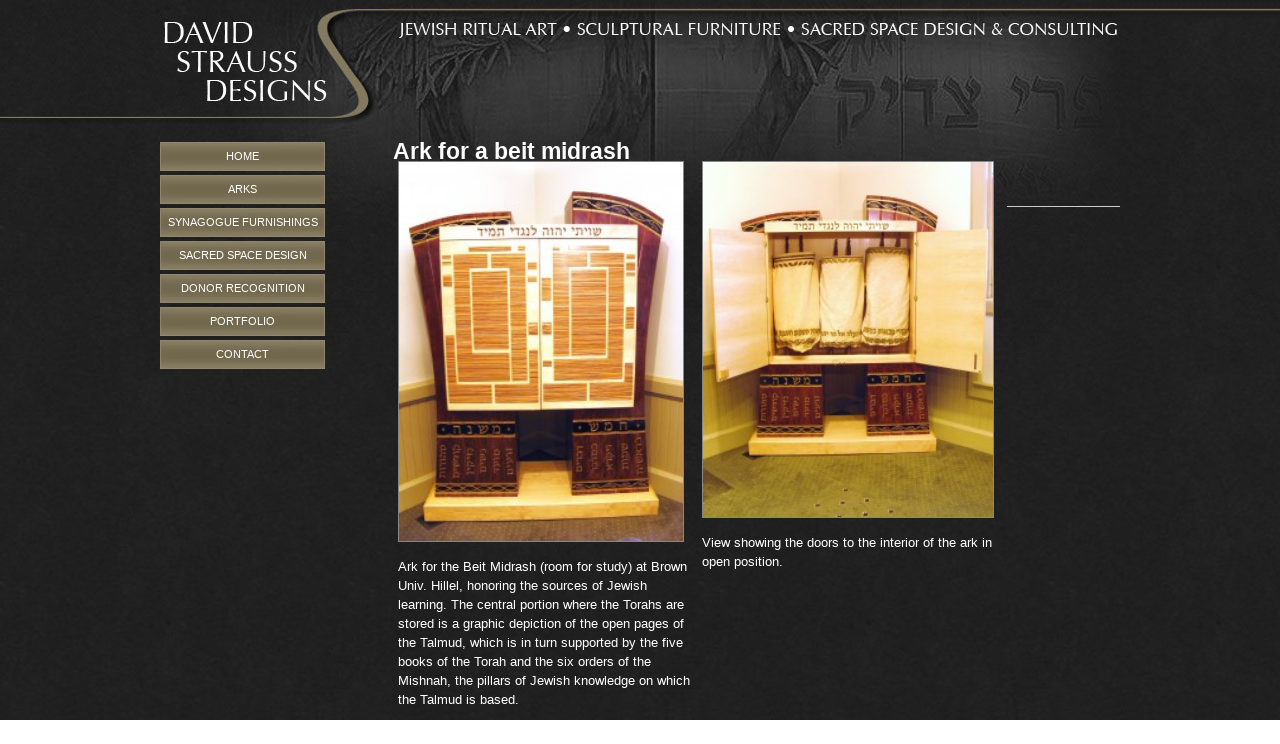

--- FILE ---
content_type: text/html; charset=UTF-8
request_url: https://davidstraussdesigns.com/beit-midrash/
body_size: 5012
content:
<!doctype html>
<!--[if lt IE 7]><html class="ie6 oldie"><![endif]-->
<!--[if IE 7]><html class="ie7 oldie"><![endif]-->
<!--[if IE 8]><html class="ie8 oldie"><![endif]-->
<!--[if gt IE 8]><!-->
<html class="">
<!--<![endif]-->
<head>
<meta charset="utf-8">
<meta name="viewport" content="width=device-width, initial-scale=1">


<meta name="author" content="">
<link rel="shortcut icon" href="https://davidstraussdesigns.com/favicon.ico" />

<link href="https://davidstraussdesigns.com/strauss-content/themes/strauss/boilerplate.css" rel="stylesheet" type="text/css">
<link href="https://davidstraussdesigns.com/strauss-content/themes/strauss/main.css" rel="stylesheet" type="text/css">
<!--[if lt IE 9]>
<script src="//html5shiv.googlecode.com/svn/trunk/html5.js"></script>
<![endif]-->
<script src="https://davidstraussdesigns.com/strauss-content/themes/strauss/js/respond.min.js"></script>
	<style>img:is([sizes="auto" i], [sizes^="auto," i]) { contain-intrinsic-size: 3000px 1500px }</style>
	
		<!-- All in One SEO 4.9.3 - aioseo.com -->
		<title>Ark for a beit midrash | David Strauss Designs</title>
	<meta name="robots" content="max-image-preview:large" />
	<meta name="author" content="Krack Media"/>
	<link rel="canonical" href="https://davidstraussdesigns.com/beit-midrash/" />
	<meta name="generator" content="All in One SEO (AIOSEO) 4.9.3" />
		<script type="application/ld+json" class="aioseo-schema">
			{"@context":"https:\/\/schema.org","@graph":[{"@type":"Article","@id":"https:\/\/davidstraussdesigns.com\/beit-midrash\/#article","name":"Ark for a beit midrash | David Strauss Designs","headline":"Ark for a beit midrash","author":{"@id":"https:\/\/davidstraussdesigns.com\/author\/krack-media\/#author"},"publisher":{"@id":"https:\/\/davidstraussdesigns.com\/#organization"},"image":{"@type":"ImageObject","url":"https:\/\/davidstraussdesigns.com\/strauss-content\/uploads\/2013\/06\/Arks-1A-Brown-Hillel.jpg","width":2304,"height":3072},"datePublished":"2013-06-06T22:58:05-04:00","dateModified":"2013-06-20T16:13:46-04:00","inLanguage":"en-US","mainEntityOfPage":{"@id":"https:\/\/davidstraussdesigns.com\/beit-midrash\/#webpage"},"isPartOf":{"@id":"https:\/\/davidstraussdesigns.com\/beit-midrash\/#webpage"},"articleSection":"Arks"},{"@type":"BreadcrumbList","@id":"https:\/\/davidstraussdesigns.com\/beit-midrash\/#breadcrumblist","itemListElement":[{"@type":"ListItem","@id":"https:\/\/davidstraussdesigns.com#listItem","position":1,"name":"Home","item":"https:\/\/davidstraussdesigns.com","nextItem":{"@type":"ListItem","@id":"https:\/\/davidstraussdesigns.com\/category\/arks\/#listItem","name":"Arks"}},{"@type":"ListItem","@id":"https:\/\/davidstraussdesigns.com\/category\/arks\/#listItem","position":2,"name":"Arks","item":"https:\/\/davidstraussdesigns.com\/category\/arks\/","nextItem":{"@type":"ListItem","@id":"https:\/\/davidstraussdesigns.com\/beit-midrash\/#listItem","name":"Ark for a beit midrash"},"previousItem":{"@type":"ListItem","@id":"https:\/\/davidstraussdesigns.com#listItem","name":"Home"}},{"@type":"ListItem","@id":"https:\/\/davidstraussdesigns.com\/beit-midrash\/#listItem","position":3,"name":"Ark for a beit midrash","previousItem":{"@type":"ListItem","@id":"https:\/\/davidstraussdesigns.com\/category\/arks\/#listItem","name":"Arks"}}]},{"@type":"Organization","@id":"https:\/\/davidstraussdesigns.com\/#organization","name":"David Strauss Designs","description":"Jewish Ritual Art, Sculptural Furniture, Sacred Space Design and Consulting","url":"https:\/\/davidstraussdesigns.com\/"},{"@type":"Person","@id":"https:\/\/davidstraussdesigns.com\/author\/krack-media\/#author","url":"https:\/\/davidstraussdesigns.com\/author\/krack-media\/","name":"Krack Media"},{"@type":"WebPage","@id":"https:\/\/davidstraussdesigns.com\/beit-midrash\/#webpage","url":"https:\/\/davidstraussdesigns.com\/beit-midrash\/","name":"Ark for a beit midrash | David Strauss Designs","inLanguage":"en-US","isPartOf":{"@id":"https:\/\/davidstraussdesigns.com\/#website"},"breadcrumb":{"@id":"https:\/\/davidstraussdesigns.com\/beit-midrash\/#breadcrumblist"},"author":{"@id":"https:\/\/davidstraussdesigns.com\/author\/krack-media\/#author"},"creator":{"@id":"https:\/\/davidstraussdesigns.com\/author\/krack-media\/#author"},"image":{"@type":"ImageObject","url":"https:\/\/davidstraussdesigns.com\/strauss-content\/uploads\/2013\/06\/Arks-1A-Brown-Hillel.jpg","@id":"https:\/\/davidstraussdesigns.com\/beit-midrash\/#mainImage","width":2304,"height":3072},"primaryImageOfPage":{"@id":"https:\/\/davidstraussdesigns.com\/beit-midrash\/#mainImage"},"datePublished":"2013-06-06T22:58:05-04:00","dateModified":"2013-06-20T16:13:46-04:00"},{"@type":"WebSite","@id":"https:\/\/davidstraussdesigns.com\/#website","url":"https:\/\/davidstraussdesigns.com\/","name":"David Strauss Designs","description":"Jewish Ritual Art, Sculptural Furniture, Sacred Space Design and Consulting","inLanguage":"en-US","publisher":{"@id":"https:\/\/davidstraussdesigns.com\/#organization"}}]}
		</script>
		<!-- All in One SEO -->


<link rel='stylesheet' id='wp-block-library-css' href='https://davidstraussdesigns.com/wp-includes/css/dist/block-library/style.min.css?ver=6.8.3' type='text/css' media='all' />
<style id='classic-theme-styles-inline-css' type='text/css'>
/*! This file is auto-generated */
.wp-block-button__link{color:#fff;background-color:#32373c;border-radius:9999px;box-shadow:none;text-decoration:none;padding:calc(.667em + 2px) calc(1.333em + 2px);font-size:1.125em}.wp-block-file__button{background:#32373c;color:#fff;text-decoration:none}
</style>
<link rel='stylesheet' id='aioseo/css/src/vue/standalone/blocks/table-of-contents/global.scss-css' href='https://davidstraussdesigns.com/strauss-content/plugins/all-in-one-seo-pack/dist/Lite/assets/css/table-of-contents/global.e90f6d47.css?ver=4.9.3' type='text/css' media='all' />
<style id='global-styles-inline-css' type='text/css'>
:root{--wp--preset--aspect-ratio--square: 1;--wp--preset--aspect-ratio--4-3: 4/3;--wp--preset--aspect-ratio--3-4: 3/4;--wp--preset--aspect-ratio--3-2: 3/2;--wp--preset--aspect-ratio--2-3: 2/3;--wp--preset--aspect-ratio--16-9: 16/9;--wp--preset--aspect-ratio--9-16: 9/16;--wp--preset--color--black: #000000;--wp--preset--color--cyan-bluish-gray: #abb8c3;--wp--preset--color--white: #ffffff;--wp--preset--color--pale-pink: #f78da7;--wp--preset--color--vivid-red: #cf2e2e;--wp--preset--color--luminous-vivid-orange: #ff6900;--wp--preset--color--luminous-vivid-amber: #fcb900;--wp--preset--color--light-green-cyan: #7bdcb5;--wp--preset--color--vivid-green-cyan: #00d084;--wp--preset--color--pale-cyan-blue: #8ed1fc;--wp--preset--color--vivid-cyan-blue: #0693e3;--wp--preset--color--vivid-purple: #9b51e0;--wp--preset--gradient--vivid-cyan-blue-to-vivid-purple: linear-gradient(135deg,rgba(6,147,227,1) 0%,rgb(155,81,224) 100%);--wp--preset--gradient--light-green-cyan-to-vivid-green-cyan: linear-gradient(135deg,rgb(122,220,180) 0%,rgb(0,208,130) 100%);--wp--preset--gradient--luminous-vivid-amber-to-luminous-vivid-orange: linear-gradient(135deg,rgba(252,185,0,1) 0%,rgba(255,105,0,1) 100%);--wp--preset--gradient--luminous-vivid-orange-to-vivid-red: linear-gradient(135deg,rgba(255,105,0,1) 0%,rgb(207,46,46) 100%);--wp--preset--gradient--very-light-gray-to-cyan-bluish-gray: linear-gradient(135deg,rgb(238,238,238) 0%,rgb(169,184,195) 100%);--wp--preset--gradient--cool-to-warm-spectrum: linear-gradient(135deg,rgb(74,234,220) 0%,rgb(151,120,209) 20%,rgb(207,42,186) 40%,rgb(238,44,130) 60%,rgb(251,105,98) 80%,rgb(254,248,76) 100%);--wp--preset--gradient--blush-light-purple: linear-gradient(135deg,rgb(255,206,236) 0%,rgb(152,150,240) 100%);--wp--preset--gradient--blush-bordeaux: linear-gradient(135deg,rgb(254,205,165) 0%,rgb(254,45,45) 50%,rgb(107,0,62) 100%);--wp--preset--gradient--luminous-dusk: linear-gradient(135deg,rgb(255,203,112) 0%,rgb(199,81,192) 50%,rgb(65,88,208) 100%);--wp--preset--gradient--pale-ocean: linear-gradient(135deg,rgb(255,245,203) 0%,rgb(182,227,212) 50%,rgb(51,167,181) 100%);--wp--preset--gradient--electric-grass: linear-gradient(135deg,rgb(202,248,128) 0%,rgb(113,206,126) 100%);--wp--preset--gradient--midnight: linear-gradient(135deg,rgb(2,3,129) 0%,rgb(40,116,252) 100%);--wp--preset--font-size--small: 13px;--wp--preset--font-size--medium: 20px;--wp--preset--font-size--large: 36px;--wp--preset--font-size--x-large: 42px;--wp--preset--spacing--20: 0.44rem;--wp--preset--spacing--30: 0.67rem;--wp--preset--spacing--40: 1rem;--wp--preset--spacing--50: 1.5rem;--wp--preset--spacing--60: 2.25rem;--wp--preset--spacing--70: 3.38rem;--wp--preset--spacing--80: 5.06rem;--wp--preset--shadow--natural: 6px 6px 9px rgba(0, 0, 0, 0.2);--wp--preset--shadow--deep: 12px 12px 50px rgba(0, 0, 0, 0.4);--wp--preset--shadow--sharp: 6px 6px 0px rgba(0, 0, 0, 0.2);--wp--preset--shadow--outlined: 6px 6px 0px -3px rgba(255, 255, 255, 1), 6px 6px rgba(0, 0, 0, 1);--wp--preset--shadow--crisp: 6px 6px 0px rgba(0, 0, 0, 1);}:where(.is-layout-flex){gap: 0.5em;}:where(.is-layout-grid){gap: 0.5em;}body .is-layout-flex{display: flex;}.is-layout-flex{flex-wrap: wrap;align-items: center;}.is-layout-flex > :is(*, div){margin: 0;}body .is-layout-grid{display: grid;}.is-layout-grid > :is(*, div){margin: 0;}:where(.wp-block-columns.is-layout-flex){gap: 2em;}:where(.wp-block-columns.is-layout-grid){gap: 2em;}:where(.wp-block-post-template.is-layout-flex){gap: 1.25em;}:where(.wp-block-post-template.is-layout-grid){gap: 1.25em;}.has-black-color{color: var(--wp--preset--color--black) !important;}.has-cyan-bluish-gray-color{color: var(--wp--preset--color--cyan-bluish-gray) !important;}.has-white-color{color: var(--wp--preset--color--white) !important;}.has-pale-pink-color{color: var(--wp--preset--color--pale-pink) !important;}.has-vivid-red-color{color: var(--wp--preset--color--vivid-red) !important;}.has-luminous-vivid-orange-color{color: var(--wp--preset--color--luminous-vivid-orange) !important;}.has-luminous-vivid-amber-color{color: var(--wp--preset--color--luminous-vivid-amber) !important;}.has-light-green-cyan-color{color: var(--wp--preset--color--light-green-cyan) !important;}.has-vivid-green-cyan-color{color: var(--wp--preset--color--vivid-green-cyan) !important;}.has-pale-cyan-blue-color{color: var(--wp--preset--color--pale-cyan-blue) !important;}.has-vivid-cyan-blue-color{color: var(--wp--preset--color--vivid-cyan-blue) !important;}.has-vivid-purple-color{color: var(--wp--preset--color--vivid-purple) !important;}.has-black-background-color{background-color: var(--wp--preset--color--black) !important;}.has-cyan-bluish-gray-background-color{background-color: var(--wp--preset--color--cyan-bluish-gray) !important;}.has-white-background-color{background-color: var(--wp--preset--color--white) !important;}.has-pale-pink-background-color{background-color: var(--wp--preset--color--pale-pink) !important;}.has-vivid-red-background-color{background-color: var(--wp--preset--color--vivid-red) !important;}.has-luminous-vivid-orange-background-color{background-color: var(--wp--preset--color--luminous-vivid-orange) !important;}.has-luminous-vivid-amber-background-color{background-color: var(--wp--preset--color--luminous-vivid-amber) !important;}.has-light-green-cyan-background-color{background-color: var(--wp--preset--color--light-green-cyan) !important;}.has-vivid-green-cyan-background-color{background-color: var(--wp--preset--color--vivid-green-cyan) !important;}.has-pale-cyan-blue-background-color{background-color: var(--wp--preset--color--pale-cyan-blue) !important;}.has-vivid-cyan-blue-background-color{background-color: var(--wp--preset--color--vivid-cyan-blue) !important;}.has-vivid-purple-background-color{background-color: var(--wp--preset--color--vivid-purple) !important;}.has-black-border-color{border-color: var(--wp--preset--color--black) !important;}.has-cyan-bluish-gray-border-color{border-color: var(--wp--preset--color--cyan-bluish-gray) !important;}.has-white-border-color{border-color: var(--wp--preset--color--white) !important;}.has-pale-pink-border-color{border-color: var(--wp--preset--color--pale-pink) !important;}.has-vivid-red-border-color{border-color: var(--wp--preset--color--vivid-red) !important;}.has-luminous-vivid-orange-border-color{border-color: var(--wp--preset--color--luminous-vivid-orange) !important;}.has-luminous-vivid-amber-border-color{border-color: var(--wp--preset--color--luminous-vivid-amber) !important;}.has-light-green-cyan-border-color{border-color: var(--wp--preset--color--light-green-cyan) !important;}.has-vivid-green-cyan-border-color{border-color: var(--wp--preset--color--vivid-green-cyan) !important;}.has-pale-cyan-blue-border-color{border-color: var(--wp--preset--color--pale-cyan-blue) !important;}.has-vivid-cyan-blue-border-color{border-color: var(--wp--preset--color--vivid-cyan-blue) !important;}.has-vivid-purple-border-color{border-color: var(--wp--preset--color--vivid-purple) !important;}.has-vivid-cyan-blue-to-vivid-purple-gradient-background{background: var(--wp--preset--gradient--vivid-cyan-blue-to-vivid-purple) !important;}.has-light-green-cyan-to-vivid-green-cyan-gradient-background{background: var(--wp--preset--gradient--light-green-cyan-to-vivid-green-cyan) !important;}.has-luminous-vivid-amber-to-luminous-vivid-orange-gradient-background{background: var(--wp--preset--gradient--luminous-vivid-amber-to-luminous-vivid-orange) !important;}.has-luminous-vivid-orange-to-vivid-red-gradient-background{background: var(--wp--preset--gradient--luminous-vivid-orange-to-vivid-red) !important;}.has-very-light-gray-to-cyan-bluish-gray-gradient-background{background: var(--wp--preset--gradient--very-light-gray-to-cyan-bluish-gray) !important;}.has-cool-to-warm-spectrum-gradient-background{background: var(--wp--preset--gradient--cool-to-warm-spectrum) !important;}.has-blush-light-purple-gradient-background{background: var(--wp--preset--gradient--blush-light-purple) !important;}.has-blush-bordeaux-gradient-background{background: var(--wp--preset--gradient--blush-bordeaux) !important;}.has-luminous-dusk-gradient-background{background: var(--wp--preset--gradient--luminous-dusk) !important;}.has-pale-ocean-gradient-background{background: var(--wp--preset--gradient--pale-ocean) !important;}.has-electric-grass-gradient-background{background: var(--wp--preset--gradient--electric-grass) !important;}.has-midnight-gradient-background{background: var(--wp--preset--gradient--midnight) !important;}.has-small-font-size{font-size: var(--wp--preset--font-size--small) !important;}.has-medium-font-size{font-size: var(--wp--preset--font-size--medium) !important;}.has-large-font-size{font-size: var(--wp--preset--font-size--large) !important;}.has-x-large-font-size{font-size: var(--wp--preset--font-size--x-large) !important;}
:where(.wp-block-post-template.is-layout-flex){gap: 1.25em;}:where(.wp-block-post-template.is-layout-grid){gap: 1.25em;}
:where(.wp-block-columns.is-layout-flex){gap: 2em;}:where(.wp-block-columns.is-layout-grid){gap: 2em;}
:root :where(.wp-block-pullquote){font-size: 1.5em;line-height: 1.6;}
</style>
<script type="text/javascript" src="https://davidstraussdesigns.com/strauss-content/themes/strauss/js/jquery/jquery-1.8.3.js?ver=1.8.3" id="bwd_jquery-js"></script>
<link rel="https://api.w.org/" href="https://davidstraussdesigns.com/wp-json/" /><link rel="alternate" title="JSON" type="application/json" href="https://davidstraussdesigns.com/wp-json/wp/v2/posts/26" /><link rel='shortlink' href='https://davidstraussdesigns.com/?p=26' />
<link rel="alternate" title="oEmbed (JSON)" type="application/json+oembed" href="https://davidstraussdesigns.com/wp-json/oembed/1.0/embed?url=https%3A%2F%2Fdavidstraussdesigns.com%2Fbeit-midrash%2F" />
<link rel="alternate" title="oEmbed (XML)" type="text/xml+oembed" href="https://davidstraussdesigns.com/wp-json/oembed/1.0/embed?url=https%3A%2F%2Fdavidstraussdesigns.com%2Fbeit-midrash%2F&#038;format=xml" />
<script src="https://davidstraussdesigns.com/strauss-content/themes/strauss/js/main.js"></script>
<script type="text/javascript">

  var _gaq = _gaq || [];
  _gaq.push(['_setAccount', 'UA-17849423-46']);
  _gaq.push(['_trackPageview']);

  (function() {
    var ga = document.createElement('script'); ga.type = 'text/javascript'; ga.async = true;
    ga.src = ('https:' == document.location.protocol ? 'https://ssl' : 'http://www') + '.google-analytics.com/ga.js';
    var s = document.getElementsByTagName('script')[0]; s.parentNode.insertBefore(ga, s);
  })();

</script>
</head>
<body class="wp-singular post-template-default single single-post postid-26 single-format-standard wp-theme-strauss">
<div class="bg-left"></div>
<div class="bg-right"></div>
<div class="gridContainer clearfix">

<div id="wrap">
  	<div id="header">
        <header>
            <a href="https://davidstraussdesigns.com" class="logo">David Strauss Designs</a>
        </header>
	</div>
    <div id="main">
    	<div id="sidebar">
        	<nav>
            	<div class="mobile-menu"><select><li id="menu-item-9" class="menu-item menu-item-type-post_type menu-item-object-page menu-item-home menu-item-9"><option <a href="https://davidstraussdesigns.com/">Home</a></option></li>
<li id="menu-item-66" class="menu-item menu-item-type-post_type menu-item-object-page menu-item-66"><option <a href="https://davidstraussdesigns.com/arks/">Arks</a></option></li>
<li id="menu-item-63" class="menu-item menu-item-type-post_type menu-item-object-page menu-item-63"><option <a href="https://davidstraussdesigns.com/synagogue-furnishings/">Synagogue Furnishings</a></option></li>
<li id="menu-item-64" class="menu-item menu-item-type-post_type menu-item-object-page menu-item-64"><option <a href="https://davidstraussdesigns.com/sacred-space-design/">Sacred Space Design</a></option></li>
<li id="menu-item-212" class="menu-item menu-item-type-post_type menu-item-object-page menu-item-212"><option <a href="https://davidstraussdesigns.com/donor-recognition/">Donor Recognition</a></option></li>
<li id="menu-item-158" class="menu-item menu-item-type-post_type menu-item-object-page menu-item-158"><option <a href="https://davidstraussdesigns.com/full-portfolio-judaic-art/">Portfolio</a></option></li>
<li id="menu-item-10" class="menu-item menu-item-type-post_type menu-item-object-page menu-item-10"><option <a href="https://davidstraussdesigns.com/contact/">Contact</a></option></li>
</select></div>                 <ul id="menu-main-menu-1" class="main-menu"><li class="menu-item menu-item-type-post_type menu-item-object-page menu-item-home menu-item-9"><a href="https://davidstraussdesigns.com/">Home</a></li>
<li class="menu-item menu-item-type-post_type menu-item-object-page menu-item-66"><a href="https://davidstraussdesigns.com/arks/">Arks</a></li>
<li class="menu-item menu-item-type-post_type menu-item-object-page menu-item-63"><a href="https://davidstraussdesigns.com/synagogue-furnishings/">Synagogue Furnishings</a></li>
<li class="menu-item menu-item-type-post_type menu-item-object-page menu-item-64"><a href="https://davidstraussdesigns.com/sacred-space-design/">Sacred Space Design</a></li>
<li class="menu-item menu-item-type-post_type menu-item-object-page menu-item-212"><a href="https://davidstraussdesigns.com/donor-recognition/">Donor Recognition</a></li>
<li class="menu-item menu-item-type-post_type menu-item-object-page menu-item-158"><a href="https://davidstraussdesigns.com/full-portfolio-judaic-art/">Portfolio</a></li>
<li class="menu-item menu-item-type-post_type menu-item-object-page menu-item-10"><a href="https://davidstraussdesigns.com/contact/">Contact</a></li>
</ul>         
        	</nav>
        </div>
        <div id="content">


	<h1 class="page-title">Ark for a beit midrash</h1><div id="attachment_27" style="width: 294px" class="wp-caption alignleft"><a href="https://davidstraussdesigns.com/strauss-content/uploads/2013/06/Arks-1A-Brown-Hillel.jpg"><img fetchpriority="high" decoding="async" aria-describedby="caption-attachment-27" class="size-medium wp-image-27   " alt="Arks 1A-Brown Hillel" src="https://davidstraussdesigns.com/strauss-content/uploads/2013/06/Arks-1A-Brown-Hillel-225x300.jpg" width="284" height="351" /></a><p id="caption-attachment-27" class="wp-caption-text">Ark for the Beit Midrash (room for study) at Brown Univ. Hillel, honoring the sources of Jewish learning. The central portion where the Torahs are stored is a graphic depiction of the open pages of the Talmud, which is in turn supported by the five books of the Torah and the six orders of the Mishnah, the pillars of Jewish knowledge on which the Talmud is based.</p></div>
<div id="attachment_28" style="width: 300px" class="wp-caption alignleft"><a href="https://davidstraussdesigns.com/strauss-content/uploads/2013/06/Arks-1B-Brown-Hillel-Open.jpg"><img decoding="async" aria-describedby="caption-attachment-28" class="size-medium wp-image-28 " alt="Arks 1B- Brown Hillel Open" src="https://davidstraussdesigns.com/strauss-content/uploads/2013/06/Arks-1B-Brown-Hillel-Open-245x300.jpg" width="290" height="333" /></a><p id="caption-attachment-28" class="wp-caption-text">View showing the doors to the interior of the ark in open position.</p></div>
<p>&nbsp;</p>



<hr />
<div id="footer" role="contentinfo">
<!-- If you'd like to support WordPress, having the "powered by" link somewhere on your blog is the best way; it's our only promotion or advertising. -->
	<p>
		David Strauss Designs is proudly powered by <a href="https://wordpress.org/">WordPress</a>	</p>
</div>
</div>

<!-- Gorgeous design by Michael Heilemann - http://binarybonsai.com/ -->

		<script type="speculationrules">
{"prefetch":[{"source":"document","where":{"and":[{"href_matches":"\/*"},{"not":{"href_matches":["\/wp-*.php","\/wp-admin\/*","\/strauss-content\/uploads\/*","\/strauss-content\/*","\/strauss-content\/plugins\/*","\/strauss-content\/themes\/strauss\/*","\/*\\?(.+)"]}},{"not":{"selector_matches":"a[rel~=\"nofollow\"]"}},{"not":{"selector_matches":".no-prefetch, .no-prefetch a"}}]},"eagerness":"conservative"}]}
</script>
<script defer src="https://static.cloudflareinsights.com/beacon.min.js/vcd15cbe7772f49c399c6a5babf22c1241717689176015" integrity="sha512-ZpsOmlRQV6y907TI0dKBHq9Md29nnaEIPlkf84rnaERnq6zvWvPUqr2ft8M1aS28oN72PdrCzSjY4U6VaAw1EQ==" data-cf-beacon='{"version":"2024.11.0","token":"1def703832ef4063b5d72c603b0e66fd","r":1,"server_timing":{"name":{"cfCacheStatus":true,"cfEdge":true,"cfExtPri":true,"cfL4":true,"cfOrigin":true,"cfSpeedBrain":true},"location_startswith":null}}' crossorigin="anonymous"></script>
</body>
</html>


<!-- Page cached by LiteSpeed Cache 7.7 on 2026-01-12 13:40:53 -->

--- FILE ---
content_type: text/css
request_url: https://davidstraussdesigns.com/strauss-content/themes/strauss/main.css
body_size: 1310
content:
@charset "utf-8";
/* Simple fluid media
   Note: Fluid media requires that you remove the media's height and width attributes from the HTML
   http://www.alistapart.com/articles/fluid-images/ 
*/
img, object, embed, video { max-width: 100%; }
/* IE 6 does not support max-width so default to width 100% */
.ie6 img { width: 100%; }
/*
	Dreamweaver Fluid Grid Properties
	----------------------------------
	dw-num-cols-mobile:		5;
	dw-num-cols-tablet:		8;
	dw-num-cols-desktop:	10;
	dw-gutter-percentage:	25;
	
	Inspiration from "Responsive Web Design" by Ethan Marcotte 
	http://www.alistapart.com/articles/responsive-web-design
	
	and Golden Grid System by Joni Korpi
	http://goldengridsystem.com/
*/

/* Color Pallette 
 red: #bb242d;
 blue: #1a4292;

*/

body { font-family: "Lucida Grande", "Lucida Sans Unicode", Arial, sans-serif; background-image: url(img/body-bg.jpg); background-repeat: repeat; background-position: center top; font-family:"Trebuchet MS", Arial, Helvetica, sans-serif; color:#fff; font-size: 13px; line-height:19px; }
a:link, a:visited { color:#a89664; text-decoration:none;}
.hide { display: none;}

/* Mobile Layout: 480px and below. */
.gridContainer { margin: 0 auto; width: 87.36%; padding: 0 1.82%; background-image: url(img/header-bg.jpg); background-repeat: no-repeat; background-position: left top; position: relative;}
#wrap { width: 100%; float:left;  }
#header { clear: both; float: left; margin-left: 0; width: 100%; display: block; }
#header .logo { display: block; height: 142px; padding: 0px; text-indent: -9999px; }
nav { text-align:center;}
nav .mobile-menu { display: block;}
nav .mobile-menu select { display:inline-block; margin: 0 auto; text-align: center;}
nav ul { display: none;}
#main {clear: both; float:left;  width: 100%; display:block; }
#sidebar { width: 100%;}
#content { width: 100%;}
#content h1 { margin: 0;}
h1.page-title { font-weight: bold; font-size:1.8em;}
#footer { padding: 15px 10px; clear: both; float:left; width: 707px; height: 36px; background-image: url(img/footer.png); background-repeat: repeat-x; background-position: left top; margin: 40px 0;}
#footer p { margin: 0; padding: 0; text-align:center; font-size: 11px; line-height:18px;}
#footer p.copyright { color:#939393; font-size: 10px;}

/* Images */
img.size-auto, img.size-full, img.size-large, img.size-medium, .attachment img { max-width: 100%; height: auto; text-align: center; }
.alignleft, img.alignleft { display: inline; float: left; margin:1px 7px; }
.alignright, img.alignright { display: inline; float: right; margin-left: 24px; margin-top: 4px; }
.aligncenter, img.aligncenter { clear: both; display: block; margin-left: auto; margin-right: auto; }
img.alignleft, img.alignright, img.aligncenter { margin-bottom: 12px; }
/* Images on Categories */
.wp-caption { line-height: 18px; margin: 0 5px 40px 5px;padding: 0px; }
.wp-caption img { margin: 0 0 2px 0; border: 1px solid #888787; }
.wp-caption p.wp-caption-text { color:#fff; color:#fff; font-size: 13px; line-height:19px; }
/* Images on Home */
.home .wp-caption { line-height: 18px; margin: 0 0px 40px 0px;  padding: 0px; }
.home .wp-caption img { margin: 0 0 2px 0; border: 1px solid #888787; }
.home .wp-caption p.wp-caption-text { color:#fff; font-size: 14px; line-height:29px; text-transform: uppercase; margin: 0; text-align: center;  padding:0; background-image: url(img/squareup-title.jpg); background-repeat: no-repeat; background-position: left top; }
.home p { padding: 0 25px; clear: both;}
/* Galleries */
#thumbs { display: none;}
a.gallery-placeholder { padding-bottom: 40px;}
a.gallery-placeholder img { float:left; }
a.gallery-placeholder span {  }
/* Category Layout */
.entry { line-height: 18px; margin: 0 5px 10px 5px; width: 231px !important; padding: 0px; float: left;  }
.entry img, 
.entry .highslide img { margin: 0 0 2px 0; border: 1px solid #888787; }
.entry .entry-title { color:#fff; font-size: 14px; line-height:29px; text-transform: uppercase; margin: 0; text-align: center;  padding:0; background-color:#545454; border: 1px solid #888787; width: 229px; }
.entry .entry-title a:link, 
.entry .entry-title a:visited  { color:#fff;}
.highslide-maincontent { display: none; }
.highslide-html { background-image: url(img/body-bg.jpg); background-repeat: repeat; background-position: center top;  }
.highslide-html-content { display: none; width: 400px; padding: 0 5px 5px 5px; }
.highslide-html-content .highslide-body { padding-top: 0px; padding-right: 15px; padding-bottom: 15px; padding-left: 15px; }
.highslide-html-content .highslide-body p { clear: both; }
.highslide-html-content .highslide-body h2 { margin-top: 0px; }



/* Tablet Layout: 481px to 768px. Inherits styles from: Mobile Layout. */

@media only screen and (min-width: 481px) {
	.gridContainer { width: 90.675%; padding-left: 1.1625%; padding-right: 1.1625%; }
	.bg-left, .bg-right { display:none;}
	#header { clear: both; float: left; margin-left: 0; width: 100%; display: block; }
		nav .mobile-menu { display: none;}
		nav { width: 165px;}
		nav ul { display: block;}
		nav a:link, nav a:visited { color: #fff; font-size: 11px; line-height: 29px; text-align: center; padding: 0px; display: block; background-image: url(img/nav.jpg); background-repeat: no-repeat; background-position: left bottom; text-transform: uppercase; }
		nav a:hover { background-position: left top; }
		nav li { margin: 0 0 4px 0; display:block; }
		nav li li { margin: 0 0 4px 15px;}
		nav li li a:link, nav li li a:visited { }
		nav li.current-menu-item { background-position: left top; }
		nav li.current-menu-item a:link, nav li.current-menu-item a:visited { background-position: left top; }
	#sidebar { width: 25%; float:left;}
	#content { width: 70%; padding-left: 5%; float: left; }
}

/* Desktop Layout: 769px to a max of 1232px.  Inherits styles from: Mobile Layout and Tablet Layout. */

@media only screen and (min-width: 769px) {
	.gridContainer { width: 960px; max-width: 960px; padding: 0; margin: auto;  }
	.bg-left, .bg-right { display: block; width: 50%; height: 128px; position: absolute; background-repeat: repeat-x; }
	.bg-left { margin-left: 0; background-image: url(img/s-curve.jpg);  background-position: left bottom; }
	.bg-right { margin-left: 50%; background-image: url(img/s-right.png); background-position: left top; }
	#header { height: 142px; width: 100%;}
	#sidebar { width: 233px; float: left; }
	#content { width: 727px; float: left; padding: 0; }

}


--- FILE ---
content_type: text/javascript
request_url: https://davidstraussdesigns.com/strauss-content/themes/strauss/js/main.js
body_size: -343
content:

$( document ).ready(function() {
	//Mobile Dropdown
	$(".mobile-menu select").change(function() {
	  window.location = $(this).find("option:selected").val();
	});
	
});